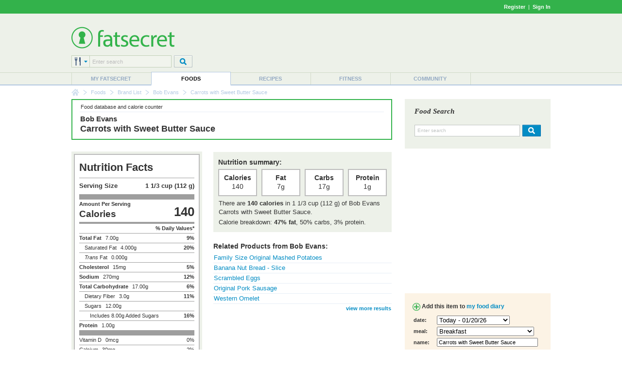

--- FILE ---
content_type: text/html; charset=utf-8
request_url: https://www.google.com/recaptcha/api2/aframe
body_size: 266
content:
<!DOCTYPE HTML><html><head><meta http-equiv="content-type" content="text/html; charset=UTF-8"></head><body><script nonce="YtO9QtlS0JtfkSJy8aHT4g">/** Anti-fraud and anti-abuse applications only. See google.com/recaptcha */ try{var clients={'sodar':'https://pagead2.googlesyndication.com/pagead/sodar?'};window.addEventListener("message",function(a){try{if(a.source===window.parent){var b=JSON.parse(a.data);var c=clients[b['id']];if(c){var d=document.createElement('img');d.src=c+b['params']+'&rc='+(localStorage.getItem("rc::a")?sessionStorage.getItem("rc::b"):"");window.document.body.appendChild(d);sessionStorage.setItem("rc::e",parseInt(sessionStorage.getItem("rc::e")||0)+1);localStorage.setItem("rc::h",'1768934001682');}}}catch(b){}});window.parent.postMessage("_grecaptcha_ready", "*");}catch(b){}</script></body></html>